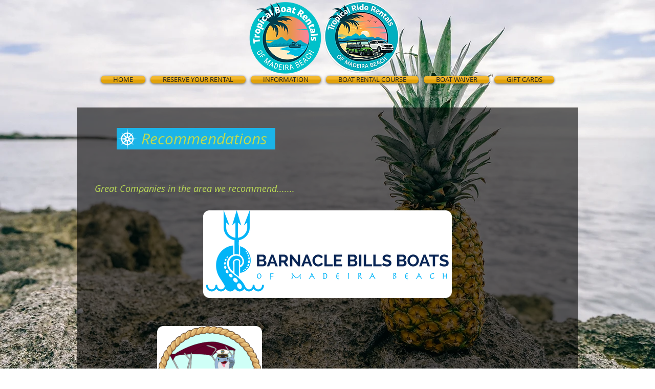

--- FILE ---
content_type: text/javascript
request_url: https://link.areservation.com/aResLinkPopOver.js
body_size: 2368
content:
var aResLinkPopOver = (function () {
    const thisJsFile = "aResLinkPopOver.js";
    let alreadyHookedUp = false;
    let $frm = null;
    let hostBody = null;
    let storageBlocked = false;
    let lastLinkUrl = "";

    // Tracking call backs.
    let cbViewEvent = null;
    let cbPurchase = null;
    let cbAddToCart = null;
    let cbClickLink = null;

    // Document ready
    document.addEventListener("DOMContentLoaded", hookup);
    window.addEventListener("load", hookup);
    window.addEventListener("resize", sizeIFrame);

    let companyUrlName = document.currentScript.getAttribute("company-Url-Name");
    if (companyUrlName === null) {
        const hostNameParts = window.location.hostname.split(".");
        companyUrlName = hostNameParts[hostNameParts.length - 2];
    }
    const buttonOptions = {};
    addPropertyAttribute(buttonOptions, "buttonPosition", "button-position");
    addPropertyAttribute(buttonOptions, "buttonClass", "button-class");
    addPropertyAttribute(buttonOptions, "calendar", "calendar");

    function addPropertyAttribute(options, property, attr) {
        options = options || {};
        const attrValue = document.currentScript.getAttribute(attr);
        if (attrValue != null) {
            options[property] = attrValue == "" ? true : attrValue;
        }
        return options;
    }

    function hideIframe() {
        hostBody.removeEventListener("scroll", sizeIFrame);
        hostBody.classList.remove("aResLinkScrollLock");
        $frm.style.display = "none";
    }
    function injectIframe(src) {
        lastLinkUrl = src;
        if (cbClickLink) {
            cbClickLink(src);
        } else {
            if (window.gtag) {
                window.gtag("event", "page_view", { page_location: src });
            }
            // No equivalent facebook pixel for tracking link clicks
            // if (window.fbq) {
            // }
        }
        if (storageBlocked) {
            window.location = src;
        } else {
            if ($frm == null) {
                $frm = document.createElement("iframe");
                $frm.className = "aResLinkiFrame";
                $frm.setAttribute("allow", "payment *");
                hostBody.appendChild($frm);
            }
            $frm.src = src;
            $frm.style.display = "block";
            hostBody.addEventListener("scroll", sizeIFrame);
            hostBody.classList.add("aResLinkScrollLock");
        }
        $frm.onload = function () {
            sizeIFrame();
        };
    }

    function sizeIFrame() {
        if ($frm !== null) {
            $frm.style.top = hostBody.scrollTop + "px";
            $frm.style.left = hostBody.scrollLeft + "px";
            $frm.style.width = window.innerWidth + "px";
            $frm.style.height = window.innerHeight + "px";
        }
    }

    function hookup() {
        if (alreadyHookedUp) return;
        alreadyHookedUp = true;
        var hostUrl = getHostUrl();
        hostBody = document.getElementsByTagName("body")[0];
        loadjscssfile(hostUrl + "/aResLinkPopOver.css", "css");
        findIndexicLinks(hostUrl);
        window.addEventListener("message", function (ev) {
            let msgType = ev.data.type ? ev.data.type : ev.data;
            switch (msgType) {
                case "CLOSE":
                    hideIframe();
                    break;
                case "STORAGE_BLOCKED":
                    hideIframe();
                    storageBlocked = true;
                    injectIframe(lastLinkUrl);
                    break;
                case "tracking":
                    switch (ev.data.event) {
                        case "add_to_cart":
                            trackAddToCart(ev.data.item, ev.data.price);
                            break;
                        case "purchase":
                            trackPurchase(ev.data.details);
                            break;
                        case "view_event":
                            trackViewEvent(ev.data.name);
                            break;
                    }
                    break;
            }
        });
        if (companyUrlName && (buttonOptions.buttonClass || buttonOptions.buttonPosition)) {
            button(companyUrlName, buttonOptions);
        }
    }

    function findIndexicLinks(hostUrl) {
        let hostName = hostUrl.split("/").pop();
        var els = document.getElementsByTagName("a");
        for (var i = 0; i < els.length; i++) {
            let el = els[i];
            if (el.href != undefined && el.href.toLowerCase().indexOf(hostName) > 0) {
                el.onclick = function (e) {
                    let src = el.href;
                    e.preventDefault();
                    injectIframe(src);
                    return false;
                };
            }
        }
    }

    function getHostUrl() {
        let len = thisJsFile.length;
        let comp = thisJsFile.toLowerCase();
        let rv = "";
        let scrpts = document.getElementsByTagName("script");
        for (let i = 0; i < scrpts.length; i++) {
            let src = scrpts[i].src;
            if (src != undefined) {
                src = src.toLowerCase();
                if (src.slice(-len) === comp) {
                    let parts = src.split("/").filter(function (x) {
                        return x.length > 0;
                    });

                    if (parts[0].substring(0, 4) === "http") {
                        rv = parts[0] + "//" + parts[1];
                    } else {
                        rv = "//" + parts[0];
                    }
                    break;
                }
            }
        }
        if (rv == "") {
            rv = "https://link.areservation.com";
        }
        return rv;
    }

    function loadjscssfile(filename, filetype) {
        var fileref = null;
        if (filetype == "js") {
            //if filename is a external JavaScript file
            fileref = document.createElement("script");
            fileref.setAttribute("type", "text/javascript");
            fileref.setAttribute("src", filename);
        } else if (filetype == "css") {
            //if filename is an external CSS file
            fileref = document.createElement("link");
            fileref.setAttribute("rel", "stylesheet");
            fileref.setAttribute("type", "text/css");
            fileref.setAttribute("href", filename);
        }
        if (fileref != null) document.getElementsByTagName("head")[0].appendChild(fileref);
    }

    function button(companyUrlName, options = {}) {
        hookup();
        const defaultOptions = {
            buttonPosition: "BR",
            buttonClass: "aResFixedBtn",
            calendar: false,
        };
        options = Object.assign(defaultOptions, options);
        let classNames = options.buttonClass;
        if ("TR,TL,BR,BL".indexOf(options.buttonPosition) >= 0) {
            classNames += " aResFixedBtn" + options.buttonPosition;
        }
        let src =
            getHostUrl() + (options.calendar ? "/eventCalendar/" : "/event/") + companyUrlName;
        if (companyUrlName.toLowerCase().indexOf("https:") == 0) {
            src = companyUrlName;
        }
        const btn = document.createElement("button");
        btn.onclick = function (e) {
            injectIframe(src);
        };
        btn.className = classNames;
        btn.textContent = "Book Now";
        hostBody.appendChild(btn);
    }

    function trackPurchase(purchaseInfo) {
        if (cbPurchase) {
            cbPurchase(purchaseInfo);
        } else {
            if (window.gtag) {
                window.gtag("event", "purchase", purchaseInfo);
            }
            if (window.fbq) {
                window.fbq("track", "Purchase", {
                    currency: "USD",
                    value: purchaseInfo.value,
                    num_items: purchaseInfo.items.length,
                    contents: purchaseInfo.items,
                });
            }
        }
    }

    function trackViewEvent(eventName) {
        if (cbViewEvent) {
            cbViewEvent(eventName);
        } else {
            if (window.gtag) {
                window.gtag("event", "select_content", {
                    content_type: "Product",
                    items: [
                        {
                            name: eventName,
                        },
                    ],
                });
            }
            if (window.fbq) {
                window.fbq("track", "ViewContent", {
                    content_category: "aResevation Event",
                    content_name: eventName,
                });
            }
        }
    }

    function trackAddToCart(itemDescription, price) {
        if (cbAddToCart) {
            cbAddToCart(itemDescription, price);
        } else {
            if (window.gtag) {
                window.gtag("event", "add_to_cart", {
                    currency: "USD",
                    value: price,
                    items: [
                        {
                            name: itemDescription,
                        },
                    ],
                });
            }
            if (window.fbq) {
                window.fbq("track", "AddToCart", {
                    currency: "USD",
                    value: price,
                    content_name: itemDescription,
                });
            }
        }
    }

    return {
        open: injectIframe,
        button: button,
        setPurchaseCallback: function (purchase) {
            cbPurchase = purchase;
        },
        setViewEventCallback: function (viewEvent) {
            cbViewEvent = viewEvent;
        },
        setAddToCartCallback: function (addToCart) {
            cbAddToCart = addToCart;
        },
        setClickLinkCallback: function (clickLink) {
            cbClickLink = clickLink;
        },
        sizeIFrame,
    };
})();
